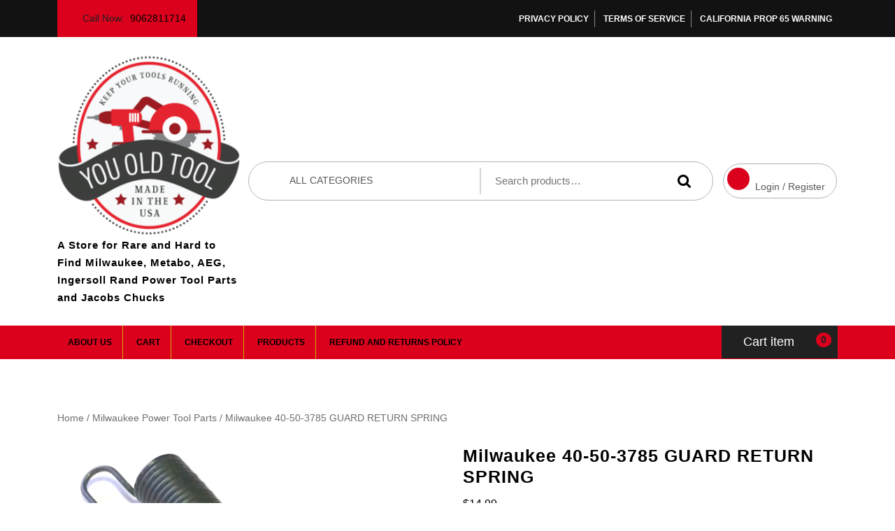

--- FILE ---
content_type: text/html; charset=UTF-8
request_url: https://youoldtool.com/product/milwaukee-40-50-3785-guard-return-spring/
body_size: 18709
content:
<!DOCTYPE html>
<html lang="en-US">
<head>
  <meta charset="UTF-8">
  <meta name="viewport" content="width=device-width">
  <meta name='robots' content='index, follow, max-image-preview:large, max-snippet:-1, max-video-preview:-1' />

	<!-- This site is optimized with the Yoast SEO plugin v26.8 - https://yoast.com/product/yoast-seo-wordpress/ -->
	<title>Milwaukee 40-50-3785 GUARD RETURN SPRING - A Store for Rare and Hard to Find Milwaukee, Metabo, AEG, Ingersoll Rand Power Tool Parts and Jacobs Chucks</title>
	<meta name="description" content="Milwaukee 40-50-3785 GUARD RETURN SPRING 6373 (SER 626-1001) 7-1/4&quot; Worm Drive Circular Saw 6373 (SER 626-12931) Worm Drive Circular Saw" />
	<link rel="canonical" href="https://youoldtool.com/product/milwaukee-40-50-3785-guard-return-spring/" />
	<meta property="og:locale" content="en_US" />
	<meta property="og:type" content="article" />
	<meta property="og:title" content="Milwaukee 40-50-3785 GUARD RETURN SPRING - A Store for Rare and Hard to Find Milwaukee, Metabo, AEG, Ingersoll Rand Power Tool Parts and Jacobs Chucks" />
	<meta property="og:description" content="Milwaukee 40-50-3785 GUARD RETURN SPRING 6373 (SER 626-1001) 7-1/4&quot; Worm Drive Circular Saw 6373 (SER 626-12931) Worm Drive Circular Saw" />
	<meta property="og:url" content="https://youoldtool.com/product/milwaukee-40-50-3785-guard-return-spring/" />
	<meta property="og:site_name" content="A Store for Rare and Hard to Find Milwaukee, Metabo, AEG, Ingersoll Rand Power Tool Parts and Jacobs Chucks" />
	<meta property="article:publisher" content="https://www.facebook.com/YouOldTool" />
	<meta property="article:modified_time" content="2025-06-08T19:43:49+00:00" />
	<meta property="og:image" content="https://youoldtool.com/wp-content/uploads/2025/03/40-50-3785.jpeg" />
	<meta property="og:image:width" content="600" />
	<meta property="og:image:height" content="600" />
	<meta property="og:image:type" content="image/jpeg" />
	<meta name="twitter:card" content="summary_large_image" />
	<meta name="twitter:site" content="@eLiquidAssets" />
	<!-- / Yoast SEO plugin. -->


<link rel='dns-prefetch' href='//www.googletagmanager.com' />
<link rel="alternate" type="application/rss+xml" title="A Store for Rare and Hard to Find Milwaukee, Metabo, AEG, Ingersoll Rand Power Tool Parts and Jacobs Chucks &raquo; Feed" href="https://youoldtool.com/feed/" />
<link rel="alternate" type="application/rss+xml" title="A Store for Rare and Hard to Find Milwaukee, Metabo, AEG, Ingersoll Rand Power Tool Parts and Jacobs Chucks &raquo; Comments Feed" href="https://youoldtool.com/comments/feed/" />
<link rel="alternate" type="application/rss+xml" title="A Store for Rare and Hard to Find Milwaukee, Metabo, AEG, Ingersoll Rand Power Tool Parts and Jacobs Chucks &raquo; Milwaukee 40-50-3785 GUARD RETURN SPRING Comments Feed" href="https://youoldtool.com/product/milwaukee-40-50-3785-guard-return-spring/feed/" />
<link rel="alternate" title="oEmbed (JSON)" type="application/json+oembed" href="https://youoldtool.com/wp-json/oembed/1.0/embed?url=https%3A%2F%2Fyouoldtool.com%2Fproduct%2Fmilwaukee-40-50-3785-guard-return-spring%2F" />
<link rel="alternate" title="oEmbed (XML)" type="text/xml+oembed" href="https://youoldtool.com/wp-json/oembed/1.0/embed?url=https%3A%2F%2Fyouoldtool.com%2Fproduct%2Fmilwaukee-40-50-3785-guard-return-spring%2F&#038;format=xml" />
<style id='wp-img-auto-sizes-contain-inline-css' type='text/css'>
img:is([sizes=auto i],[sizes^="auto," i]){contain-intrinsic-size:3000px 1500px}
/*# sourceURL=wp-img-auto-sizes-contain-inline-css */
</style>
<style id='wp-emoji-styles-inline-css' type='text/css'>

	img.wp-smiley, img.emoji {
		display: inline !important;
		border: none !important;
		box-shadow: none !important;
		height: 1em !important;
		width: 1em !important;
		margin: 0 0.07em !important;
		vertical-align: -0.1em !important;
		background: none !important;
		padding: 0 !important;
	}
/*# sourceURL=wp-emoji-styles-inline-css */
</style>
<style id='wp-block-library-inline-css' type='text/css'>
:root{--wp-block-synced-color:#7a00df;--wp-block-synced-color--rgb:122,0,223;--wp-bound-block-color:var(--wp-block-synced-color);--wp-editor-canvas-background:#ddd;--wp-admin-theme-color:#007cba;--wp-admin-theme-color--rgb:0,124,186;--wp-admin-theme-color-darker-10:#006ba1;--wp-admin-theme-color-darker-10--rgb:0,107,160.5;--wp-admin-theme-color-darker-20:#005a87;--wp-admin-theme-color-darker-20--rgb:0,90,135;--wp-admin-border-width-focus:2px}@media (min-resolution:192dpi){:root{--wp-admin-border-width-focus:1.5px}}.wp-element-button{cursor:pointer}:root .has-very-light-gray-background-color{background-color:#eee}:root .has-very-dark-gray-background-color{background-color:#313131}:root .has-very-light-gray-color{color:#eee}:root .has-very-dark-gray-color{color:#313131}:root .has-vivid-green-cyan-to-vivid-cyan-blue-gradient-background{background:linear-gradient(135deg,#00d084,#0693e3)}:root .has-purple-crush-gradient-background{background:linear-gradient(135deg,#34e2e4,#4721fb 50%,#ab1dfe)}:root .has-hazy-dawn-gradient-background{background:linear-gradient(135deg,#faaca8,#dad0ec)}:root .has-subdued-olive-gradient-background{background:linear-gradient(135deg,#fafae1,#67a671)}:root .has-atomic-cream-gradient-background{background:linear-gradient(135deg,#fdd79a,#004a59)}:root .has-nightshade-gradient-background{background:linear-gradient(135deg,#330968,#31cdcf)}:root .has-midnight-gradient-background{background:linear-gradient(135deg,#020381,#2874fc)}:root{--wp--preset--font-size--normal:16px;--wp--preset--font-size--huge:42px}.has-regular-font-size{font-size:1em}.has-larger-font-size{font-size:2.625em}.has-normal-font-size{font-size:var(--wp--preset--font-size--normal)}.has-huge-font-size{font-size:var(--wp--preset--font-size--huge)}.has-text-align-center{text-align:center}.has-text-align-left{text-align:left}.has-text-align-right{text-align:right}.has-fit-text{white-space:nowrap!important}#end-resizable-editor-section{display:none}.aligncenter{clear:both}.items-justified-left{justify-content:flex-start}.items-justified-center{justify-content:center}.items-justified-right{justify-content:flex-end}.items-justified-space-between{justify-content:space-between}.screen-reader-text{border:0;clip-path:inset(50%);height:1px;margin:-1px;overflow:hidden;padding:0;position:absolute;width:1px;word-wrap:normal!important}.screen-reader-text:focus{background-color:#ddd;clip-path:none;color:#444;display:block;font-size:1em;height:auto;left:5px;line-height:normal;padding:15px 23px 14px;text-decoration:none;top:5px;width:auto;z-index:100000}html :where(.has-border-color){border-style:solid}html :where([style*=border-top-color]){border-top-style:solid}html :where([style*=border-right-color]){border-right-style:solid}html :where([style*=border-bottom-color]){border-bottom-style:solid}html :where([style*=border-left-color]){border-left-style:solid}html :where([style*=border-width]){border-style:solid}html :where([style*=border-top-width]){border-top-style:solid}html :where([style*=border-right-width]){border-right-style:solid}html :where([style*=border-bottom-width]){border-bottom-style:solid}html :where([style*=border-left-width]){border-left-style:solid}html :where(img[class*=wp-image-]){height:auto;max-width:100%}:where(figure){margin:0 0 1em}html :where(.is-position-sticky){--wp-admin--admin-bar--position-offset:var(--wp-admin--admin-bar--height,0px)}@media screen and (max-width:600px){html :where(.is-position-sticky){--wp-admin--admin-bar--position-offset:0px}}

/*# sourceURL=wp-block-library-inline-css */
</style><style id='wp-block-paragraph-inline-css' type='text/css'>
.is-small-text{font-size:.875em}.is-regular-text{font-size:1em}.is-large-text{font-size:2.25em}.is-larger-text{font-size:3em}.has-drop-cap:not(:focus):first-letter{float:left;font-size:8.4em;font-style:normal;font-weight:100;line-height:.68;margin:.05em .1em 0 0;text-transform:uppercase}body.rtl .has-drop-cap:not(:focus):first-letter{float:none;margin-left:.1em}p.has-drop-cap.has-background{overflow:hidden}:root :where(p.has-background){padding:1.25em 2.375em}:where(p.has-text-color:not(.has-link-color)) a{color:inherit}p.has-text-align-left[style*="writing-mode:vertical-lr"],p.has-text-align-right[style*="writing-mode:vertical-rl"]{rotate:180deg}
/*# sourceURL=https://youoldtool.com/wp-includes/blocks/paragraph/style.min.css */
</style>
<link rel='stylesheet' id='wc-blocks-style-css' href='https://youoldtool.com/wp-content/plugins/woocommerce/assets/client/blocks/wc-blocks.css?ver=wc-10.4.3' type='text/css' media='all' />
<link rel='stylesheet' id='wc-blocks-style-cart-link-css' href='https://youoldtool.com/wp-content/plugins/woocommerce/assets/client/blocks/cart-link.css?ver=wc-10.4.3' type='text/css' media='all' />
<link rel='stylesheet' id='wc-blocks-style-customer-account-css' href='https://youoldtool.com/wp-content/plugins/woocommerce/assets/client/blocks/customer-account.css?ver=wc-10.4.3' type='text/css' media='all' />
<style id='global-styles-inline-css' type='text/css'>
:root{--wp--preset--aspect-ratio--square: 1;--wp--preset--aspect-ratio--4-3: 4/3;--wp--preset--aspect-ratio--3-4: 3/4;--wp--preset--aspect-ratio--3-2: 3/2;--wp--preset--aspect-ratio--2-3: 2/3;--wp--preset--aspect-ratio--16-9: 16/9;--wp--preset--aspect-ratio--9-16: 9/16;--wp--preset--color--black: #000000;--wp--preset--color--cyan-bluish-gray: #abb8c3;--wp--preset--color--white: #ffffff;--wp--preset--color--pale-pink: #f78da7;--wp--preset--color--vivid-red: #cf2e2e;--wp--preset--color--luminous-vivid-orange: #ff6900;--wp--preset--color--luminous-vivid-amber: #fcb900;--wp--preset--color--light-green-cyan: #7bdcb5;--wp--preset--color--vivid-green-cyan: #00d084;--wp--preset--color--pale-cyan-blue: #8ed1fc;--wp--preset--color--vivid-cyan-blue: #0693e3;--wp--preset--color--vivid-purple: #9b51e0;--wp--preset--gradient--vivid-cyan-blue-to-vivid-purple: linear-gradient(135deg,rgb(6,147,227) 0%,rgb(155,81,224) 100%);--wp--preset--gradient--light-green-cyan-to-vivid-green-cyan: linear-gradient(135deg,rgb(122,220,180) 0%,rgb(0,208,130) 100%);--wp--preset--gradient--luminous-vivid-amber-to-luminous-vivid-orange: linear-gradient(135deg,rgb(252,185,0) 0%,rgb(255,105,0) 100%);--wp--preset--gradient--luminous-vivid-orange-to-vivid-red: linear-gradient(135deg,rgb(255,105,0) 0%,rgb(207,46,46) 100%);--wp--preset--gradient--very-light-gray-to-cyan-bluish-gray: linear-gradient(135deg,rgb(238,238,238) 0%,rgb(169,184,195) 100%);--wp--preset--gradient--cool-to-warm-spectrum: linear-gradient(135deg,rgb(74,234,220) 0%,rgb(151,120,209) 20%,rgb(207,42,186) 40%,rgb(238,44,130) 60%,rgb(251,105,98) 80%,rgb(254,248,76) 100%);--wp--preset--gradient--blush-light-purple: linear-gradient(135deg,rgb(255,206,236) 0%,rgb(152,150,240) 100%);--wp--preset--gradient--blush-bordeaux: linear-gradient(135deg,rgb(254,205,165) 0%,rgb(254,45,45) 50%,rgb(107,0,62) 100%);--wp--preset--gradient--luminous-dusk: linear-gradient(135deg,rgb(255,203,112) 0%,rgb(199,81,192) 50%,rgb(65,88,208) 100%);--wp--preset--gradient--pale-ocean: linear-gradient(135deg,rgb(255,245,203) 0%,rgb(182,227,212) 50%,rgb(51,167,181) 100%);--wp--preset--gradient--electric-grass: linear-gradient(135deg,rgb(202,248,128) 0%,rgb(113,206,126) 100%);--wp--preset--gradient--midnight: linear-gradient(135deg,rgb(2,3,129) 0%,rgb(40,116,252) 100%);--wp--preset--font-size--small: 13px;--wp--preset--font-size--medium: 20px;--wp--preset--font-size--large: 36px;--wp--preset--font-size--x-large: 42px;--wp--preset--spacing--20: 0.44rem;--wp--preset--spacing--30: 0.67rem;--wp--preset--spacing--40: 1rem;--wp--preset--spacing--50: 1.5rem;--wp--preset--spacing--60: 2.25rem;--wp--preset--spacing--70: 3.38rem;--wp--preset--spacing--80: 5.06rem;--wp--preset--shadow--natural: 6px 6px 9px rgba(0, 0, 0, 0.2);--wp--preset--shadow--deep: 12px 12px 50px rgba(0, 0, 0, 0.4);--wp--preset--shadow--sharp: 6px 6px 0px rgba(0, 0, 0, 0.2);--wp--preset--shadow--outlined: 6px 6px 0px -3px rgb(255, 255, 255), 6px 6px rgb(0, 0, 0);--wp--preset--shadow--crisp: 6px 6px 0px rgb(0, 0, 0);}:where(.is-layout-flex){gap: 0.5em;}:where(.is-layout-grid){gap: 0.5em;}body .is-layout-flex{display: flex;}.is-layout-flex{flex-wrap: wrap;align-items: center;}.is-layout-flex > :is(*, div){margin: 0;}body .is-layout-grid{display: grid;}.is-layout-grid > :is(*, div){margin: 0;}:where(.wp-block-columns.is-layout-flex){gap: 2em;}:where(.wp-block-columns.is-layout-grid){gap: 2em;}:where(.wp-block-post-template.is-layout-flex){gap: 1.25em;}:where(.wp-block-post-template.is-layout-grid){gap: 1.25em;}.has-black-color{color: var(--wp--preset--color--black) !important;}.has-cyan-bluish-gray-color{color: var(--wp--preset--color--cyan-bluish-gray) !important;}.has-white-color{color: var(--wp--preset--color--white) !important;}.has-pale-pink-color{color: var(--wp--preset--color--pale-pink) !important;}.has-vivid-red-color{color: var(--wp--preset--color--vivid-red) !important;}.has-luminous-vivid-orange-color{color: var(--wp--preset--color--luminous-vivid-orange) !important;}.has-luminous-vivid-amber-color{color: var(--wp--preset--color--luminous-vivid-amber) !important;}.has-light-green-cyan-color{color: var(--wp--preset--color--light-green-cyan) !important;}.has-vivid-green-cyan-color{color: var(--wp--preset--color--vivid-green-cyan) !important;}.has-pale-cyan-blue-color{color: var(--wp--preset--color--pale-cyan-blue) !important;}.has-vivid-cyan-blue-color{color: var(--wp--preset--color--vivid-cyan-blue) !important;}.has-vivid-purple-color{color: var(--wp--preset--color--vivid-purple) !important;}.has-black-background-color{background-color: var(--wp--preset--color--black) !important;}.has-cyan-bluish-gray-background-color{background-color: var(--wp--preset--color--cyan-bluish-gray) !important;}.has-white-background-color{background-color: var(--wp--preset--color--white) !important;}.has-pale-pink-background-color{background-color: var(--wp--preset--color--pale-pink) !important;}.has-vivid-red-background-color{background-color: var(--wp--preset--color--vivid-red) !important;}.has-luminous-vivid-orange-background-color{background-color: var(--wp--preset--color--luminous-vivid-orange) !important;}.has-luminous-vivid-amber-background-color{background-color: var(--wp--preset--color--luminous-vivid-amber) !important;}.has-light-green-cyan-background-color{background-color: var(--wp--preset--color--light-green-cyan) !important;}.has-vivid-green-cyan-background-color{background-color: var(--wp--preset--color--vivid-green-cyan) !important;}.has-pale-cyan-blue-background-color{background-color: var(--wp--preset--color--pale-cyan-blue) !important;}.has-vivid-cyan-blue-background-color{background-color: var(--wp--preset--color--vivid-cyan-blue) !important;}.has-vivid-purple-background-color{background-color: var(--wp--preset--color--vivid-purple) !important;}.has-black-border-color{border-color: var(--wp--preset--color--black) !important;}.has-cyan-bluish-gray-border-color{border-color: var(--wp--preset--color--cyan-bluish-gray) !important;}.has-white-border-color{border-color: var(--wp--preset--color--white) !important;}.has-pale-pink-border-color{border-color: var(--wp--preset--color--pale-pink) !important;}.has-vivid-red-border-color{border-color: var(--wp--preset--color--vivid-red) !important;}.has-luminous-vivid-orange-border-color{border-color: var(--wp--preset--color--luminous-vivid-orange) !important;}.has-luminous-vivid-amber-border-color{border-color: var(--wp--preset--color--luminous-vivid-amber) !important;}.has-light-green-cyan-border-color{border-color: var(--wp--preset--color--light-green-cyan) !important;}.has-vivid-green-cyan-border-color{border-color: var(--wp--preset--color--vivid-green-cyan) !important;}.has-pale-cyan-blue-border-color{border-color: var(--wp--preset--color--pale-cyan-blue) !important;}.has-vivid-cyan-blue-border-color{border-color: var(--wp--preset--color--vivid-cyan-blue) !important;}.has-vivid-purple-border-color{border-color: var(--wp--preset--color--vivid-purple) !important;}.has-vivid-cyan-blue-to-vivid-purple-gradient-background{background: var(--wp--preset--gradient--vivid-cyan-blue-to-vivid-purple) !important;}.has-light-green-cyan-to-vivid-green-cyan-gradient-background{background: var(--wp--preset--gradient--light-green-cyan-to-vivid-green-cyan) !important;}.has-luminous-vivid-amber-to-luminous-vivid-orange-gradient-background{background: var(--wp--preset--gradient--luminous-vivid-amber-to-luminous-vivid-orange) !important;}.has-luminous-vivid-orange-to-vivid-red-gradient-background{background: var(--wp--preset--gradient--luminous-vivid-orange-to-vivid-red) !important;}.has-very-light-gray-to-cyan-bluish-gray-gradient-background{background: var(--wp--preset--gradient--very-light-gray-to-cyan-bluish-gray) !important;}.has-cool-to-warm-spectrum-gradient-background{background: var(--wp--preset--gradient--cool-to-warm-spectrum) !important;}.has-blush-light-purple-gradient-background{background: var(--wp--preset--gradient--blush-light-purple) !important;}.has-blush-bordeaux-gradient-background{background: var(--wp--preset--gradient--blush-bordeaux) !important;}.has-luminous-dusk-gradient-background{background: var(--wp--preset--gradient--luminous-dusk) !important;}.has-pale-ocean-gradient-background{background: var(--wp--preset--gradient--pale-ocean) !important;}.has-electric-grass-gradient-background{background: var(--wp--preset--gradient--electric-grass) !important;}.has-midnight-gradient-background{background: var(--wp--preset--gradient--midnight) !important;}.has-small-font-size{font-size: var(--wp--preset--font-size--small) !important;}.has-medium-font-size{font-size: var(--wp--preset--font-size--medium) !important;}.has-large-font-size{font-size: var(--wp--preset--font-size--large) !important;}.has-x-large-font-size{font-size: var(--wp--preset--font-size--x-large) !important;}
/*# sourceURL=global-styles-inline-css */
</style>

<style id='classic-theme-styles-inline-css' type='text/css'>
/*! This file is auto-generated */
.wp-block-button__link{color:#fff;background-color:#32373c;border-radius:9999px;box-shadow:none;text-decoration:none;padding:calc(.667em + 2px) calc(1.333em + 2px);font-size:1.125em}.wp-block-file__button{background:#32373c;color:#fff;text-decoration:none}
/*# sourceURL=/wp-includes/css/classic-themes.min.css */
</style>
<link rel='stylesheet' id='wpa-css-css' href='https://youoldtool.com/wp-content/plugins/honeypot/includes/css/wpa.css?ver=2.3.04' type='text/css' media='all' />
<link rel='stylesheet' id='woocommerce-layout-css' href='https://youoldtool.com/wp-content/plugins/woocommerce/assets/css/woocommerce-layout.css?ver=10.4.3' type='text/css' media='all' />
<link rel='stylesheet' id='woocommerce-smallscreen-css' href='https://youoldtool.com/wp-content/plugins/woocommerce/assets/css/woocommerce-smallscreen.css?ver=10.4.3' type='text/css' media='only screen and (max-width: 768px)' />
<link rel='stylesheet' id='woocommerce-general-css' href='https://youoldtool.com/wp-content/plugins/woocommerce/assets/css/woocommerce.css?ver=10.4.3' type='text/css' media='all' />
<style id='woocommerce-inline-inline-css' type='text/css'>
.woocommerce form .form-row .required { visibility: visible; }
/*# sourceURL=woocommerce-inline-inline-css */
</style>
<link rel='stylesheet' id='ecommerce-solution-block-style-css' href='https://youoldtool.com/wp-content/themes/ecommerce-solution/css/blocks.css?ver=c0bf9a1af1e4b4bf52b0f53147218a42' type='text/css' media='all' />
<link rel='stylesheet' id='bootstrap-css-css' href='https://youoldtool.com/wp-content/themes/ecommerce-solution/css/bootstrap.css?ver=c0bf9a1af1e4b4bf52b0f53147218a42' type='text/css' media='all' />
<link rel='stylesheet' id='ecommerce-solution-basic-style-css' href='https://youoldtool.com/wp-content/themes/ecommerce-solution/style.css?ver=c0bf9a1af1e4b4bf52b0f53147218a42' type='text/css' media='all' />
<style id='ecommerce-solution-basic-style-inline-css' type='text/css'>

		body{
		    color:!important;
		    font-family: ;
		    font-size: px;
			font-weight: !important;
		}
		p,span{
		    color:!important;
		    font-family: ;
		    font-size: px !important;
			font-weight: !important;
		}
		a{
		    color:!important;
		    font-family: ;
		}
		li{
		    color:!important;
		    font-family: ;
		}
		h1{
		    color:!important;
		    font-family: !important;
		    font-size: !important;
			font-weight: !important;
		}
		h2{
		    color:!important;
		    font-family: !important;
		    font-size: !important;
			font-weight: !important;
		}
		h3{
		    color:!important;
		    font-family: !important;
		    font-size: !important;
			font-weight: !important;
		}
		h4{
		    color:!important;
		    font-family: !important;
		    font-size: !important;
			font-weight: !important;
		}
		h5{
		    color:!important;
		    font-family: !important;
		    font-size: !important;
			font-weight: !important;
		}
		h6{
		    color:!important;
		    font-family: !important;
		    font-size: !important;
			font-weight: !important;
		}
	
:root {--first-theme-color: #db011c !important;} body{max-width: 100%;}#slider .carousel-caption, #slider .inner_carousel, #slider .inner_carousel h1, #slider .inner_carousel p, #slider .more-btn {text-align:left; left:15%; right:40%;}#slider img{opacity:0.9}.copyright-wrapper{text-align: ;}
	@media screen and (max-width:575px) {
		.copyright-wrapper{text-align: center;} }.copyright-wrapper{padding-top: px !important; padding-bottom: px !important;}.footer-wp{background-color: #db011c;}.footer-wp{background-attachment: scroll;}.footer-wp{background-position: center center!important;}.footer-wp{}.footer-wp h3{font-size: px;}.footer-wp h3{letter-spacing: 2px;}.footer-wp h3{text-transform: Capitalize;}.footer-wp h3, .footer-wp .wp-block-heading{font-weight: 500;}.footer-wp{padding: px !important;}.copyright-wrapper p, .copyright-wrapper a{font-size: 15px;}.footer-wp h3, .footer-wp .wp-block-search .wp-block-search__label{text-align: left;}.footer-wp .widget,.footer-wp caption{text-align: left;}.copyright-wrapper a{font-size: 15px;}footer .socialicons{text-align:center !important;}footer .socialicons i{color: #ffffff !important;}#scrollbutton i{border-radius: px;}#scrollbutton i{font-size: 22px;}#scrollbutton i{color: ;}#scrollbutton i:hover{color: ;}#scrollbutton i{background-color: ;border-color: ;}#scrollbutton i:hover{background-color: ;border-color: ;}#scrollbutton i{padding-top: 12px; padding-bottom: 12px;}#scrollbutton i{padding-left: 17px; padding-right: 17px;}.blog-section .new-text p:nth-of-type(1)::first-letter {display: none;}.postbtn a{font-size: px !important;}.postbtn a{text-transform: capitalize;}
	@keyframes pulse {
		0% { transform: scale(1); }
		50% { transform: scale(1.1); }
		100% { transform: scale(1); }
	}

	@keyframes rubberBand {
		0% { transform: scale(1); }
		30% { transform: scaleX(1.25) scaleY(0.75); }
		40% { transform: scaleX(0.75) scaleY(1.25); }
		50% { transform: scale(1); }
	}.more-btn a, .postbtn a, #comments input[type="submit"].submit{padding-top: px !important; padding-bottom: px !important;}.postbtn a, #comments input[type="submit"].submit{padding-left: px !important; padding-right: px !important;}.more-btn a, .postbtn a, #comments input[type="submit"].submit{border-radius: px;}.postbtn a {letter-spacing: 0px !important;}.inner-service .mainbox .postbtn a{ border-radius: 2em;}.frame{background-color: #000000;}.dot-1,.dot-2,.dot-3{background-color: #ffffff;}.dot-1, .dot-2, .dot-3{}{background-color: transparent;}.woocommerce #respond input#submit, .woocommerce a.button, .woocommerce button.button, .woocommerce input.button, .woocommerce #respond input#submit.alt, .woocommerce a.button.alt, .woocommerce button.button.alt, .woocommerce input.button.alt{padding-top: 15px; padding-bottom: 15px;}.woocommerce #respond input#submit, .woocommerce a.button, .woocommerce button.button, .woocommerce input.button, .woocommerce #respond input#submit.alt, .woocommerce a.button.alt, .woocommerce button.button.alt, .woocommerce input.button.alt{padding-left: 15px; padding-right: 15px;}.woocommerce ul.products li.product .button, a.checkout-button.button.alt.wc-forward,.woocommerce #respond input#submit, .woocommerce a.button, .woocommerce button.button, .woocommerce input.button, .woocommerce #respond input#submit.alt, .woocommerce a.button.alt, .woocommerce button.button.alt, .woocommerce input.button.alt{border-radius: 30px;}.woocommerce ul.products li.product, .woocommerce-page ul.products li.product{padding-top: 10px !important; padding-bottom: 10px !important;}.woocommerce ul.products li.product, .woocommerce-page ul.products li.product{padding-left: 10px !important; padding-right: 10px !important;}.woocommerce ul.products li.product, .woocommerce-page ul.products li.product{border-radius: 3px;}.woocommerce ul.products li.product, .woocommerce-page ul.products li.product{box-shadow: 5px 5px 5px #eee;}.woocommerce span.onsale{padding-top: 0px; padding-bottom: 0px; padding-left: 0px; padding-right: 0px; display:inline-block;}.woocommerce span.onsale {border-radius: 0px;}.woocommerce ul.products li.product .onsale{ left:auto; right:0;}.woocommerce span.onsale{font-size: 14px;}@media screen and (max-width:575px) {.metabox .entry-date{display:inline-block;} }@media screen and (max-width:575px) {.metabox .entry-author{display:inline-block;} }@media screen and (max-width:575px) {.metabox .entry-comments{display:inline-block;} }@media screen and (max-width:575px) {.metabox .entry-time{display:inline-block;} }#slider{display:none;} @media screen and (max-width:575px) {#slider{display:block;} }@media screen and (max-width:575px) {.more-btn{display:block;} }@media screen and (max-width:575px) {#sidebar{display:block;} }@media screen and (max-width:575px) {#scrollbutton i{display:block;} }@media screen and (max-width:575px){.frame{display:none;} }@media screen and (max-width:575px){.fixed-header{position:static;} }@media screen and (max-width:575px) {.search-cat-box{display:block;} }@media screen and (max-width:575px) {.login-box{display:block;} }@media screen and (max-width:575px) {#navbar-header .cart_no{display:block;} }i.fas.fa-phone{font-size: 16px;}.primary-navigation a{font-size: px;}.primary-navigation a, .topbar .primary-navigation a{padding-top: px;padding-bottom: px;}.primary-navigation a, .topbar .primary-navigation a{padding-left: px;padding-right: px;}.primary-navigation a{}.primary-navigation a, .primary-navigation ul li a{font-weight: 600;}.primary-navigation ul li a{}#slider img{height: px;}#slider .carousel-caption, #slider .inner_carousel, #slider .inner_carousel h1, #slider .inner_carousel p, #slider .readbutton{top: %; bottom: %;left: %;right: %;}#slider{background-color: 1;}#slider .inner_carousel h1{color: #000000!important;}#slider .inner_carousel p{color: !important;}#slider .more-btn a{color: ;}#slider .more-btn a{background-color: ;}#comments textarea{width: %;}.layout2 .box-image img,.layout1 .box-image img,.layout3 .box-image img{border-radius: 0%;}.layout2 .box-image img,.layout1 .box-image img,.layout3 .box-image img{box-shadow: 0px 0px 0px #ddd;}.navigation nav.pagination{justify-content: left;}.inner-service .gridbox .box-image img{border-radius: 0%;}.inner-service .gridbox .box-image img{box-shadow: 0px 0px 0px #b5b5b5;}.feature-box img{border-radius: 0%;}.feature-box img{box-shadow: 0px 0px 0px #ddd;}.type-post .category ul li a{color: ;}.type-post .category ul li a:hover{color: ;}.fixed-header{padding: 0px !important;}.logo h1, .site-title a, .logo .site-title a{font-size: 15px;}p.site-description{font-size: 12px;}.logo{padding: px !important;}.logo a, .logo p a{color: #000000!important;}.site-description{color: #000000 !important;}.toggle-menu i{color: #ffffff !important;}.copyright-wrapper p, .copyright-wrapper p a{color: ;}.copyright-wrapper{background-color: ;}.primary-navigation a, .primary-navigation ul li a{color:  !important;}.primary-navigation ul.children a, .primary-navigation ul.children li a, .primary-navigation ul.sub-menu a, .primary-navigation ul.sub-menu li a{color:  !important;}.primary-navigation a:hover, .primary-navigation ul li a:hover{color:  !important;}.primary-navigation a:hover, .primary-navigation ul.children li a:hover, .primary-navigation ul.sub-menu li a:hover{color:  !important;}.primary-navigation ul.children li a, .primary-navigation ul.sub-menu li a{background-color: ;}.primary-navigation ul.children li a:hover, .primary-navigation ul.sub-menu li a:hover{background-color: ;}.logo{margin: px ;}@media screen and (max-width:575px){.fixed-copyright{position:static;} }
/*# sourceURL=ecommerce-solution-basic-style-inline-css */
</style>
<link rel='stylesheet' id='font-awesome-css-css' href='https://youoldtool.com/wp-content/themes/ecommerce-solution/css/fontawesome-all.css?ver=c0bf9a1af1e4b4bf52b0f53147218a42' type='text/css' media='all' />
<link rel='stylesheet' id='animate-css-css' href='https://youoldtool.com/wp-content/themes/ecommerce-solution/css/animate.css?ver=c0bf9a1af1e4b4bf52b0f53147218a42' type='text/css' media='all' />
<script type="text/javascript" src="https://youoldtool.com/wp-includes/js/jquery/jquery.min.js?ver=3.7.1" id="jquery-core-js"></script>
<script type="text/javascript" src="https://youoldtool.com/wp-includes/js/jquery/jquery-migrate.min.js?ver=3.4.1" id="jquery-migrate-js"></script>
<script type="text/javascript" src="https://youoldtool.com/wp-content/plugins/woocommerce/assets/js/jquery-blockui/jquery.blockUI.min.js?ver=2.7.0-wc.10.4.3" id="wc-jquery-blockui-js" data-wp-strategy="defer"></script>
<script type="text/javascript" id="wc-add-to-cart-js-extra">
/* <![CDATA[ */
var wc_add_to_cart_params = {"ajax_url":"/wp-admin/admin-ajax.php","wc_ajax_url":"/?wc-ajax=%%endpoint%%","i18n_view_cart":"View cart","cart_url":"https://youoldtool.com/cart/","is_cart":"","cart_redirect_after_add":"no"};
//# sourceURL=wc-add-to-cart-js-extra
/* ]]> */
</script>
<script type="text/javascript" src="https://youoldtool.com/wp-content/plugins/woocommerce/assets/js/frontend/add-to-cart.min.js?ver=10.4.3" id="wc-add-to-cart-js" defer="defer" data-wp-strategy="defer"></script>
<script type="text/javascript" src="https://youoldtool.com/wp-content/plugins/woocommerce/assets/js/zoom/jquery.zoom.min.js?ver=1.7.21-wc.10.4.3" id="wc-zoom-js" defer="defer" data-wp-strategy="defer"></script>
<script type="text/javascript" src="https://youoldtool.com/wp-content/plugins/woocommerce/assets/js/flexslider/jquery.flexslider.min.js?ver=2.7.2-wc.10.4.3" id="wc-flexslider-js" defer="defer" data-wp-strategy="defer"></script>
<script type="text/javascript" id="wc-single-product-js-extra">
/* <![CDATA[ */
var wc_single_product_params = {"i18n_required_rating_text":"Please select a rating","i18n_rating_options":["1 of 5 stars","2 of 5 stars","3 of 5 stars","4 of 5 stars","5 of 5 stars"],"i18n_product_gallery_trigger_text":"View full-screen image gallery","review_rating_required":"yes","flexslider":{"rtl":false,"animation":"slide","smoothHeight":true,"directionNav":false,"controlNav":"thumbnails","slideshow":false,"animationSpeed":500,"animationLoop":false,"allowOneSlide":false},"zoom_enabled":"1","zoom_options":[],"photoswipe_enabled":"","photoswipe_options":{"shareEl":false,"closeOnScroll":false,"history":false,"hideAnimationDuration":0,"showAnimationDuration":0},"flexslider_enabled":"1"};
//# sourceURL=wc-single-product-js-extra
/* ]]> */
</script>
<script type="text/javascript" src="https://youoldtool.com/wp-content/plugins/woocommerce/assets/js/frontend/single-product.min.js?ver=10.4.3" id="wc-single-product-js" defer="defer" data-wp-strategy="defer"></script>
<script type="text/javascript" src="https://youoldtool.com/wp-content/plugins/woocommerce/assets/js/js-cookie/js.cookie.min.js?ver=2.1.4-wc.10.4.3" id="wc-js-cookie-js" data-wp-strategy="defer"></script>
<script type="text/javascript" id="WCPAY_ASSETS-js-extra">
/* <![CDATA[ */
var wcpayAssets = {"url":"https://youoldtool.com/wp-content/plugins/woocommerce-payments/dist/"};
//# sourceURL=WCPAY_ASSETS-js-extra
/* ]]> */
</script>
<script type="text/javascript" src="https://youoldtool.com/wp-content/themes/ecommerce-solution/js/wow.js?ver=c0bf9a1af1e4b4bf52b0f53147218a42" id="jquery-wow-js"></script>
<script type="text/javascript" src="https://youoldtool.com/wp-content/themes/ecommerce-solution/js/custom.js?ver=c0bf9a1af1e4b4bf52b0f53147218a42" id="ecommerce-solution-custom-scripts-jquery-js"></script>

<!-- Google tag (gtag.js) snippet added by Site Kit -->
<!-- Google Analytics snippet added by Site Kit -->
<script type="text/javascript" src="https://www.googletagmanager.com/gtag/js?id=GT-K8MZSSC" id="google_gtagjs-js" async></script>
<script type="text/javascript" id="google_gtagjs-js-after">
/* <![CDATA[ */
window.dataLayer = window.dataLayer || [];function gtag(){dataLayer.push(arguments);}
gtag("set","linker",{"domains":["youoldtool.com"]});
gtag("js", new Date());
gtag("set", "developer_id.dZTNiMT", true);
gtag("config", "GT-K8MZSSC");
 window._googlesitekit = window._googlesitekit || {}; window._googlesitekit.throttledEvents = []; window._googlesitekit.gtagEvent = (name, data) => { var key = JSON.stringify( { name, data } ); if ( !! window._googlesitekit.throttledEvents[ key ] ) { return; } window._googlesitekit.throttledEvents[ key ] = true; setTimeout( () => { delete window._googlesitekit.throttledEvents[ key ]; }, 5 ); gtag( "event", name, { ...data, event_source: "site-kit" } ); }; 
//# sourceURL=google_gtagjs-js-after
/* ]]> */
</script>
<link rel="https://api.w.org/" href="https://youoldtool.com/wp-json/" /><link rel="alternate" title="JSON" type="application/json" href="https://youoldtool.com/wp-json/wp/v2/product/4305" /><link rel="EditURI" type="application/rsd+xml" title="RSD" href="https://youoldtool.com/xmlrpc.php?rsd" />
<meta name="generator" content="Site Kit by Google 1.170.0" /><meta name="google-site-verification" content="sV9xZw3AXp2FxPb8XoX0fZta6PwLdERLH44rBo3BBhE" />
<meta name="p:domain_verify" content="18170bc10edbaecd287a8ae38378213b"/><!-- Google site verification - Google for WooCommerce -->
<meta name="google-site-verification" content="1fXUJqs2FFt4E_5obHAQTXWvUFKWFl_HjNMZl32_UzM" />
	<noscript><style>.woocommerce-product-gallery{ opacity: 1 !important; }</style></noscript>
	<style type="text/css" id="custom-background-css">
body.custom-background { background-color: #ffffff; }
</style>
	<link rel="icon" href="https://youoldtool.com/wp-content/uploads/2025/03/cropped-YouOldTool-Logo-32x32.png" sizes="32x32" />
<link rel="icon" href="https://youoldtool.com/wp-content/uploads/2025/03/cropped-YouOldTool-Logo-192x192.png" sizes="192x192" />
<link rel="apple-touch-icon" href="https://youoldtool.com/wp-content/uploads/2025/03/cropped-YouOldTool-Logo-180x180.png" />
<meta name="msapplication-TileImage" content="https://youoldtool.com/wp-content/uploads/2025/03/cropped-YouOldTool-Logo-270x270.png" />

		<!-- Global site tag (gtag.js) - Google Ads: AW-16927879241 - Google for WooCommerce -->
		<script async src="https://www.googletagmanager.com/gtag/js?id=AW-16927879241"></script>
		<script>
			window.dataLayer = window.dataLayer || [];
			function gtag() { dataLayer.push(arguments); }
			gtag( 'consent', 'default', {
				analytics_storage: 'denied',
				ad_storage: 'denied',
				ad_user_data: 'denied',
				ad_personalization: 'denied',
				region: ['AT', 'BE', 'BG', 'HR', 'CY', 'CZ', 'DK', 'EE', 'FI', 'FR', 'DE', 'GR', 'HU', 'IS', 'IE', 'IT', 'LV', 'LI', 'LT', 'LU', 'MT', 'NL', 'NO', 'PL', 'PT', 'RO', 'SK', 'SI', 'ES', 'SE', 'GB', 'CH'],
				wait_for_update: 500,
			} );
			gtag('js', new Date());
			gtag('set', 'developer_id.dOGY3NW', true);
			gtag("config", "AW-16927879241", { "groups": "GLA", "send_page_view": false });		</script>

		<link rel='stylesheet' id='wc-blocks-checkout-style-css' href='https://youoldtool.com/wp-content/plugins/woocommerce-payments/dist/blocks-checkout.css?ver=10.4.0' type='text/css' media='all' />
</head>
<body data-rsssl=1 class="wp-singular product-template-default single single-product postid-4305 custom-background wp-custom-logo wp-embed-responsive wp-theme-ecommerce-solution theme-ecommerce-solution woocommerce woocommerce-page woocommerce-no-js">
  <script type="text/javascript">
/* <![CDATA[ */
gtag("event", "page_view", {send_to: "GLA"});
/* ]]> */
</script>
    <header role="banner">
    <a class="screen-reader-text skip-link" href="#skip_content">Skip to content</a>
    <div id="header">
      <div class="topbar">
        <div  class="container">
          <div class="row">
            <div class="col-lg-3 col-md-4 col-9 align-self-center">
                              <span class="p-2"><i class="fas fa-phone me-2"></i>Call Now:<a class="call1 p-2" href="tel:9062811714">9062811714<span class="screen-reader-text">9062811714</span></a></span>
                          </div>
            <div class="col-lg-9 col-md-8 col-3 align-self-center">
                              <div class="toggle-menu responsive-menu text-end">
                  <button role="tab" class="mobile-toggle" onclick="ecommerce_solution_responsive_menu_open()"><i class="fas fa-bars p-2"></i><span class="screen-reader-text">Open Menu</span>
                  </button>
                </div>
                            <div id="woonavbar-header text-center" class="menu-brand resp-menu">
                <div id="search">
                  
<form method="get" class="search-form" action="https://youoldtool.com/">
	<label>
		<span class="screen-reader-text">Search for:</span>
		<input type="search" class="search-field" placeholder="Search" value="" name="s">
	</label>
	<input type="submit" class="search-submit" value="Search">
</form>                </div>
                <nav id="site-navigation" class="primary-navigation" role="navigation" aria-label="Top Menu">
                  <div class="main-menu-navigation clearfix"><ul id="menu-top-menu" class="main-menu-navigation clearfix mobile_nav text-lg-end"><li id="menu-item-5585" class="menu-item menu-item-type-post_type menu-item-object-page menu-item-privacy-policy menu-item-5585"><a rel="privacy-policy" href="https://youoldtool.com/privacy-policy/">Privacy Policy</a></li>
<li id="menu-item-5586" class="menu-item menu-item-type-post_type menu-item-object-page menu-item-5586"><a href="https://youoldtool.com/terms-of-service/">Terms of Service</a></li>
<li id="menu-item-5584" class="menu-item menu-item-type-post_type menu-item-object-page menu-item-5584"><a href="https://youoldtool.com/california-prop-65-warning/">California Prop 65 Warning</a></li>
</ul></div>                                      <span class="p-2"><i class="fas fa-phone me-2"></i>Call Now:<a class="call1" href="tel:http://9062811714">9062811714<span class="screen-reader-text">9062811714</span></a></span>
                                    <a href="javascript:void(0)" class="closebtn responsive-menu" onclick="ecommerce_solution_responsive_menu_close()"><i class="fas fa-times me-2"></i><span class="screen-reader-text">Close Menu</span></a>
                </nav>
              </div>
            </div>
          </div>
        </div>
      </div>
      <div class="mid-header py-4">
        <div class="container">
          <div class="row">
            <div class="col-lg-3 col-md-12 align-self-center">
              <div class="logo pb-1 align-self-center">
                <div class="row">
                  <div class="col-lg-12 col-md-12  ">
                                          <div class="site-logo"><a href="https://youoldtool.com/" class="custom-logo-link" rel="home"><img width="1134" height="1133" src="https://youoldtool.com/wp-content/uploads/2025/03/cropped-YouOldTool-Logo-1.png" class="custom-logo" alt="A Store for Rare and Hard to Find Milwaukee, Metabo, AEG, Ingersoll Rand Power Tool Parts and Jacobs Chucks" decoding="async" fetchpriority="high" srcset="https://youoldtool.com/wp-content/uploads/2025/03/cropped-YouOldTool-Logo-1.png 1134w, https://youoldtool.com/wp-content/uploads/2025/03/cropped-YouOldTool-Logo-1-300x300.png 300w, https://youoldtool.com/wp-content/uploads/2025/03/cropped-YouOldTool-Logo-1-100x100.png 100w, https://youoldtool.com/wp-content/uploads/2025/03/cropped-YouOldTool-Logo-1-600x599.png 600w, https://youoldtool.com/wp-content/uploads/2025/03/cropped-YouOldTool-Logo-1-1024x1024.png 1024w, https://youoldtool.com/wp-content/uploads/2025/03/cropped-YouOldTool-Logo-1-150x150.png 150w, https://youoldtool.com/wp-content/uploads/2025/03/cropped-YouOldTool-Logo-1-768x767.png 768w" sizes="(max-width: 1134px) 100vw, 1134px" /></a></div>
                                      </div>
                  <div class="col-lg-12 col-md-12 ">
                                                                                                                <p class="site-title"><a href="https://youoldtool.com/" rel="home" class="pt-2 px-0 pb-0">A Store for Rare and Hard to Find Milwaukee, Metabo, AEG, Ingersoll Rand Power Tool Parts and Jacobs Chucks</a></p>
                                                                                                        </div>
                </div>
              </div>
            </div>
                          <div class="col-lg-7 col-md-8 align-self-center px-md-0">
                 
                  <div class="search-cat-box p-2">
                    <div class="row m-0">
                      <div class="col-lg-6 col-md-6 border-cat py-2 px-4 position-relative">
                        <button role="tab" class="product-btn"><i class="fas fa-bars me-2"></i>ALL CATEGORIES<i class="fas fa-sort-down ms-4"></i></button>
                        <div class="product-cat py-2 px-3">
                                                          <li class="drp_dwn_menu"><a href="https://youoldtool.com/product-category/aeg-power-tool-parts/">
                                AEG Power Tool Parts</a><i class="fas fa-chevron-right"></i></li>
                                                              <li class="drp_dwn_menu"><a href="https://youoldtool.com/product-category/ingersoll-rand-air-tool-parts/">
                                Ingersoll Rand Air Tool Parts</a><i class="fas fa-chevron-right"></i></li>
                                                              <li class="drp_dwn_menu"><a href="https://youoldtool.com/product-category/jacobs-chucks/">
                                Jacobs Chucks</a><i class="fas fa-chevron-right"></i></li>
                                                              <li class="drp_dwn_menu"><a href="https://youoldtool.com/product-category/metabo-power-tool-parts/">
                                Metabo Power Tool Parts</a><i class="fas fa-chevron-right"></i></li>
                                                              <li class="drp_dwn_menu"><a href="https://youoldtool.com/product-category/milwaukee-power-tool-parts/">
                                Milwaukee Power Tool Parts</a><i class="fas fa-chevron-right"></i></li>
                                                              <li class="drp_dwn_menu"><a href="https://youoldtool.com/product-category/superior-electric/">
                                Superior Electric</a><i class="fas fa-chevron-right"></i></li>
                                                              <li class="drp_dwn_menu"><a href="https://youoldtool.com/product-category/uncategorized/">
                                Uncategorized</a><i class="fas fa-chevron-right"></i></li>
                                                      </div>
                      </div>
                      <div class="col-lg-6 col-md-6">
                        <form role="search" method="get" class="woocommerce-product-search" action="https://youoldtool.com/">
	<label class="screen-reader-text" for="woocommerce-product-search-field-0">Search for:</label>
	<input type="search" id="woocommerce-product-search-field-0" class="search-field" placeholder="Search products&hellip;" value="" name="s" />
	<button type="submit" value="Search" class="">Search</button>
	<input type="hidden" name="post_type" value="product" />
</form>
                      </div>
                    </div>
                  </div>
                              </div>
                        <div class="col-lg-2 col-md-4 login-box my-2 mx-0 align-self-center text-center">
                                                              <a href="https://youoldtool.com/my-account/" title="Login / Register"><i class="fas fa-user rounded-circle p-3 me-2"></i>Login / Register<span class="screen-reader-text">Login / Register</span></a>
                                                        </div>
          </div>
        </div>
      </div>
      <div class="menu-header close-sticky ">
        <div class="container">
          <div class="row">          
            <div class=" col-lg-10 col-md-9 align-self-center"">
              <div class="toggle-menu responsive-menu text-start">
                <button role="tab" onclick="ecommerce_solution_menu_open()" class="mobiletoggle"><i class="fas fa-bars p-3"></i><span class="screen-reader-text">Open Menu</span>
                </button>
              </div>
              <div id="navbar-header text-center" class="menu-brand primary-nav">
                <div id="search">
                  
<form method="get" class="search-form" action="https://youoldtool.com/">
	<label>
		<span class="screen-reader-text">Search for:</span>
		<input type="search" class="search-field" placeholder="Search" value="" name="s">
	</label>
	<input type="submit" class="search-submit" value="Search">
</form>                </div>
                <nav id="site-navigation" class="primary-navigation" role="navigation" aria-label="Primary Menu">
                  <div class="main-menu-navigation clearfix"><ul id="menu-main" class="main-menu-navigation clearfix mobile_nav m-0 ps-0 text-start"><li id="menu-item-5577" class="menu-item menu-item-type-post_type menu-item-object-page menu-item-5577"><a href="https://youoldtool.com/about-us/">About Us</a></li>
<li id="menu-item-5578" class="menu-item menu-item-type-post_type menu-item-object-page menu-item-5578"><a href="https://youoldtool.com/cart/">Cart</a></li>
<li id="menu-item-5579" class="menu-item menu-item-type-post_type menu-item-object-page menu-item-5579"><a href="https://youoldtool.com/checkout/">Checkout</a></li>
<li id="menu-item-5590" class="menu-item menu-item-type-post_type menu-item-object-page current_page_parent menu-item-5590"><a href="https://youoldtool.com/products/">Products</a></li>
<li id="menu-item-5581" class="menu-item menu-item-type-post_type menu-item-object-page menu-item-5581"><a href="https://youoldtool.com/refund_returns/">Refund and Returns Policy</a></li>
</ul></div>                </nav>
                                                      <span class="cart_no">              
                      <a href="https://youoldtool.com/cart/" title="shopping cart">Cart item<i class="fas fa-shopping-cart ms-2"></i><span class="screen-reader-text">Cart item</span></a>
                      <span class="cart-value"> 0</span>
                    </span>
                                                  <a href="javascript:void(0)" class="closebtn responsive-menu" onclick="ecommerce_solution_menu_close()"><i class="fas fa-times"></i><span class="screen-reader-text">Close Menu</span></a>
              </div>
            </div>
                          <div class="col-lg-2 col-md-3 close-cart align-self-center ">
                <div class="cat-content text-center">
                                      <span class="cart_no">
                      <a href="https://youoldtool.com/cart/" title="shopping cart">Cart item<i class="fas fa-shopping-cart ms-2"></i><span class="screen-reader-text">Cart item</span></a>
                      <span class="cart-value rounded-circle"> 0</span>
                    </span>
                                  </div>
              </div>
                      </div>
        </div>
      </div>
    </div>
  </header>
<div class="container main-wrapper py-4 px-0">
	<main role="main" id="skip_content">
		<div class="row m-0">
						<div class="background-img-skin col-lg-12 col-md-12 ">
				<div id="primary" class="content-area ecommerce-solution"><main id="skip_content" class="site-main" role="main"><nav class="woocommerce-breadcrumb" aria-label="Breadcrumb"><a href="https://youoldtool.com">Home</a>&nbsp;&#47;&nbsp;<a href="https://youoldtool.com/product-category/milwaukee-power-tool-parts/">Milwaukee Power Tool Parts</a>&nbsp;&#47;&nbsp;Milwaukee 40-50-3785 GUARD RETURN SPRING</nav>
				
					<div class="woocommerce-notices-wrapper"></div><div id="product-4305" class="product type-product post-4305 status-publish first instock product_cat-milwaukee-power-tool-parts has-post-thumbnail taxable shipping-taxable purchasable product-type-simple">

	<div class="woocommerce-product-gallery woocommerce-product-gallery--with-images woocommerce-product-gallery--columns-4 images" data-columns="4" style="opacity: 0; transition: opacity .25s ease-in-out;">
	<div class="woocommerce-product-gallery__wrapper">
		<div data-thumb="https://youoldtool.com/wp-content/uploads/2025/03/40-50-3785-100x100.jpeg" data-thumb-alt="Milwaukee 40-50-3785 GUARD RETURN SPRING" data-thumb-srcset="https://youoldtool.com/wp-content/uploads/2025/03/40-50-3785-100x100.jpeg 100w, https://youoldtool.com/wp-content/uploads/2025/03/40-50-3785-300x300.jpeg 300w, https://youoldtool.com/wp-content/uploads/2025/03/40-50-3785-150x150.jpeg 150w, https://youoldtool.com/wp-content/uploads/2025/03/40-50-3785.jpeg 600w"  data-thumb-sizes="(max-width: 100px) 100vw, 100px" class="woocommerce-product-gallery__image"><a href="https://youoldtool.com/wp-content/uploads/2025/03/40-50-3785.jpeg"><img width="600" height="600" src="https://youoldtool.com/wp-content/uploads/2025/03/40-50-3785.jpeg" class="wp-post-image" alt="Milwaukee 40-50-3785 GUARD RETURN SPRING" data-caption="" data-src="https://youoldtool.com/wp-content/uploads/2025/03/40-50-3785.jpeg" data-large_image="https://youoldtool.com/wp-content/uploads/2025/03/40-50-3785.jpeg" data-large_image_width="600" data-large_image_height="600" decoding="async" srcset="https://youoldtool.com/wp-content/uploads/2025/03/40-50-3785.jpeg 600w, https://youoldtool.com/wp-content/uploads/2025/03/40-50-3785-300x300.jpeg 300w, https://youoldtool.com/wp-content/uploads/2025/03/40-50-3785-100x100.jpeg 100w, https://youoldtool.com/wp-content/uploads/2025/03/40-50-3785-150x150.jpeg 150w" sizes="(max-width: 600px) 100vw, 600px" /></a></div>	</div>
</div>

	<div class="summary entry-summary">
		<h1 class="product_title entry-title">Milwaukee 40-50-3785 GUARD RETURN SPRING</h1><p class="price"><span class="woocommerce-Price-amount amount"><bdi><span class="woocommerce-Price-currencySymbol">&#36;</span>14.99</bdi></span></p>
<p class="stock in-stock">1 in stock</p>

	
	<form class="cart" action="https://youoldtool.com/product/milwaukee-40-50-3785-guard-return-spring/" method="post" enctype='multipart/form-data'>
		
		<div class="quantity">
		<label class="screen-reader-text" for="quantity_697268f2505c0">Milwaukee 40-50-3785 GUARD RETURN SPRING quantity</label>
	<input
		type="hidden"
				id="quantity_697268f2505c0"
		class="input-text qty text"
		name="quantity"
		value="1"
		aria-label="Product quantity"
				min="1"
					max="1"
							step="1"
			placeholder=""
			inputmode="numeric"
			autocomplete="off"
			/>
	</div>

		<button type="submit" name="add-to-cart" value="4305" class="single_add_to_cart_button button alt">Add to cart</button>

			</form>

	
<div class="product_meta">

	
	
		<span class="sku_wrapper">SKU: <span class="sku">40-50-3785</span></span>

	
	<span class="posted_in">Category: <a href="https://youoldtool.com/product-category/milwaukee-power-tool-parts/" rel="tag">Milwaukee Power Tool Parts</a></span>
	
	
</div>
	</div>

	
	<div class="woocommerce-tabs wc-tabs-wrapper">
		<ul class="tabs wc-tabs" role="tablist">
							<li role="presentation" class="description_tab" id="tab-title-description">
					<a href="#tab-description" role="tab" aria-controls="tab-description">
						Description					</a>
				</li>
							<li role="presentation" class="additional_information_tab" id="tab-title-additional_information">
					<a href="#tab-additional_information" role="tab" aria-controls="tab-additional_information">
						Additional information					</a>
				</li>
							<li role="presentation" class="reviews_tab" id="tab-title-reviews">
					<a href="#tab-reviews" role="tab" aria-controls="tab-reviews">
						Reviews (0)					</a>
				</li>
					</ul>
					<div class="woocommerce-Tabs-panel woocommerce-Tabs-panel--description panel entry-content wc-tab" id="tab-description" role="tabpanel" aria-labelledby="tab-title-description">
				
	<h2>Description</h2>

<p><strong>Milwaukee 40-50-3785 GUARD RETURN SPRING</strong></p>
<p><strong>Fits the following Milwaukee Tools:</strong></p>
<p>6373 (SER 626-1001) 7-1/4&#8243; Worm Drive Circular<br />
6373 (SER 626-12931) Worm Drive Circular</p>
			</div>
					<div class="woocommerce-Tabs-panel woocommerce-Tabs-panel--additional_information panel entry-content wc-tab" id="tab-additional_information" role="tabpanel" aria-labelledby="tab-title-additional_information">
				
	<h2>Additional information</h2>

<table class="woocommerce-product-attributes shop_attributes" aria-label="Product Details">
			<tr class="woocommerce-product-attributes-item woocommerce-product-attributes-item--weight">
			<th class="woocommerce-product-attributes-item__label" scope="row">Weight</th>
			<td class="woocommerce-product-attributes-item__value">4 oz</td>
		</tr>
			<tr class="woocommerce-product-attributes-item woocommerce-product-attributes-item--dimensions">
			<th class="woocommerce-product-attributes-item__label" scope="row">Dimensions</th>
			<td class="woocommerce-product-attributes-item__value">6 &times; 4 &times; 2 in</td>
		</tr>
	</table>
			</div>
					<div class="woocommerce-Tabs-panel woocommerce-Tabs-panel--reviews panel entry-content wc-tab" id="tab-reviews" role="tabpanel" aria-labelledby="tab-title-reviews">
				<div id="reviews" class="woocommerce-Reviews">
	<div id="comments">
		<h2 class="woocommerce-Reviews-title">
			Reviews		</h2>

					<p class="woocommerce-noreviews">There are no reviews yet.</p>
			</div>

			<div id="review_form_wrapper">
			<div id="review_form">
					<div id="respond" class="comment-respond">
		<span id="reply-title" class="comment-reply-title" role="heading" aria-level="3">Be the first to review &ldquo;Milwaukee 40-50-3785 GUARD RETURN SPRING&rdquo; <small><a rel="nofollow" id="cancel-comment-reply-link" href="/product/milwaukee-40-50-3785-guard-return-spring/#respond" style="display:none;">Cancel reply</a></small></span><form action="https://youoldtool.com/wp-comments-post.php" method="post" id="commentform" class="comment-form"><p class="comment-notes"><span id="email-notes">Your email address will not be published.</span> <span class="required-field-message">Required fields are marked <span class="required">*</span></span></p><div class="comment-form-rating"><label for="rating" id="comment-form-rating-label">Your rating&nbsp;<span class="required">*</span></label><select name="rating" id="rating" required>
						<option value="">Rate&hellip;</option>
						<option value="5">Perfect</option>
						<option value="4">Good</option>
						<option value="3">Average</option>
						<option value="2">Not that bad</option>
						<option value="1">Very poor</option>
					</select></div><p class="comment-form-comment"><label for="comment">Your review&nbsp;<span class="required">*</span></label><textarea id="comment" name="comment" cols="45" rows="8" required></textarea></p><p class="comment-form-author"><label for="author">Name&nbsp;<span class="required">*</span></label><input id="author" name="author" type="text" autocomplete="name" value="" size="30" required /></p>
<p class="comment-form-email"><label for="email">Email&nbsp;<span class="required">*</span></label><input id="email" name="email" type="email" autocomplete="email" value="" size="30" required /></p>
<p class="comment-form-cookies-consent"><input id="wp-comment-cookies-consent" name="wp-comment-cookies-consent" type="checkbox" value="yes" /> <label for="wp-comment-cookies-consent">Save my name, email, and website in this browser for the next time I comment.</label></p>
<p class="form-submit"><input name="submit" type="submit" id="submit" class="submit" value="Submit" /> <input type='hidden' name='comment_post_ID' value='4305' id='comment_post_ID' />
<input type='hidden' name='comment_parent' id='comment_parent' value='0' />
</p></form>	</div><!-- #respond -->
				</div>
		</div>
	
	<div class="clear"></div>
</div>
			</div>
		
			</div>

</div>

<script type="text/javascript">
/* <![CDATA[ */
gtag("event", "view_item", {
			send_to: "GLA",
			ecomm_pagetype: "product",
			value: 14.990000,
			items:[{
				id: "gla_4305",
				price: 14.990000,
				google_business_vertical: "retail",
				name: "Milwaukee 40-50-3785 GUARD RETURN SPRING",
				category: "Milwaukee Power Tool Parts",
			}]});
/* ]]> */
</script>

				
				</main></div>			</div>
							
		</div>
	</main>
</div>

                <a href="#" id="scrollbutton"><i class="fas fa-long-arrow-alt-up"></i><span class="screen-reader-text">Back to Top</span></a>
    <footer role="contentinfo">
    
        
    <aside id="sidebar-footer" class="footer-wp" role="complementary">
        <div class="container">
            <div class="row">

                <div class="col-lg-3 col-md-6 col-sm-12 footer-block wow zoomIn">
                                            <aside id="block-68" class="widget widget_block widget_text">
<p></p>
</aside>                                    </div>

                <div class="col-lg-3 col-md-6 col-sm-12 footer-block wow zoomIn">
                                            <aside id="block-59" class="widget widget_block"><div data-block-name="woocommerce/customer-account" data-icon-class="wc-block-customer-account__account-icon" class='wp-block-woocommerce-customer-account ' style=''>
			<a  href='https://youoldtool.com/my-account/'>
				<svg class="wc-block-customer-account__account-icon" xmlns="http://www.w3.org/2000/svg" viewBox="-5 -5 25 25">
			<path fill-rule="evenodd" clip-rule="evenodd" d="M8.00009 8.34785C10.3096 8.34785 12.1819 6.47909 12.1819 4.17393C12.1819 1.86876 10.3096 0 8.00009 0C5.69055 0 3.81824 1.86876 3.81824 4.17393C3.81824 6.47909 5.69055 8.34785 8.00009 8.34785ZM0.333496 15.6522C0.333496 15.8444 0.489412 16 0.681933 16H15.3184C15.5109 16 15.6668 15.8444 15.6668 15.6522V14.9565C15.6668 12.1428 13.7821 9.73911 10.0912 9.73911H5.90931C2.21828 9.73911 0.333645 12.1428 0.333645 14.9565L0.333496 15.6522Z" fill="currentColor" />
		</svg><span class="label">Login</span>
			</a>
		</div></aside>                                    </div>

                <div class="col-lg-3 col-md-6 col-sm-12 footer-block wow zoomIn">
                                            <aside id="block-64" class="widget widget_block"><div data-block-name="woocommerce/cart-link" class="wp-block-woocommerce-cart-link"><a class="wc-block-cart-link" href="https://youoldtool.com/cart/"><svg xmlns="http://www.w3.org/2000/svg" fill="currentColor" class="wc-block-mini-cart__icon" viewBox="0 0 32 32"><circle cx="12.667" cy="24.667" r="2"/><circle cx="23.333" cy="24.667" r="2"/><path fill-rule="evenodd" d="M9.285 10.036a1 1 0 0 1 .776-.37h15.272a1 1 0 0 1 .99 1.142l-1.333 9.333A1 1 0 0 1 24 21H12a1 1 0 0 1-.98-.797L9.083 10.87a1 1 0 0 1 .203-.834m2.005 1.63L12.814 19h10.319l1.047-7.333z" clip-rule="evenodd"/><path fill-rule="evenodd" d="M5.667 6.667a1 1 0 0 1 1-1h2.666a1 1 0 0 1 .984.82l.727 4a1 1 0 1 1-1.967.359l-.578-3.18H6.667a1 1 0 0 1-1-1" clip-rule="evenodd"/></svg><span class="wc-block-cart-link__text">Cart</span></a></div></aside>                                    </div>

                <div class="col-lg-3 col-md-6 col-sm-12 footer-block wow zoomIn">
                                            <aside id="block-66" class="widget widget_block widget_text">
<p></p>
</aside>                                    </div>
            </div>
        </div>
    </aside>
         <div class="close-sticky">
	<div class="copyright-wrapper py-3 px-0">
        <div class="container">
            <p><a href=https://www.buywptemplates.com/products/free-ecommerce-wordpress-template>Ecommerce WordPress Theme</a> Copywrite YouOldTool.com 2025</p>
             
            <div class="socialicons mt-2">
                                    <a target="_blank" href="https://www.facebook.com/YouOldTool"><i class="fab fa-facebook-f"></i><span class="screen-reader-text">Facebook</span></a>
                                                    <a target="_blank" href="https://x.com/eLiquidAssets"><i class="fab fa-twitter"></i><span class="screen-reader-text">Twitter</span></a>
                                   
                                    <a target="_blank" href="https://www.instagram.com/upland555"><i class="fab fa-instagram"></i><span class="screen-reader-text">Instagram</span></a>
                   
                                    <a target="_blank" href="https://www.pinterest.com/gt0439/"><i class="fab fa-pinterest-p"></i><span class="screen-reader-text">Pintrest</span></a>
                                
            </div>   
                
        </div>
        <div class="clear"></div>
    </div>
    </footer>
    
<script type="speculationrules">
{"prefetch":[{"source":"document","where":{"and":[{"href_matches":"/*"},{"not":{"href_matches":["/wp-*.php","/wp-admin/*","/wp-content/uploads/*","/wp-content/*","/wp-content/plugins/*","/wp-content/themes/ecommerce-solution/*","/*\\?(.+)"]}},{"not":{"selector_matches":"a[rel~=\"nofollow\"]"}},{"not":{"selector_matches":".no-prefetch, .no-prefetch a"}}]},"eagerness":"conservative"}]}
</script>
	<script type='text/javascript'>
		(function () {
			var c = document.body.className;
			c = c.replace(/woocommerce-no-js/, 'woocommerce-js');
			document.body.className = c;
		})();
	</script>
	<script type="text/javascript" src="https://youoldtool.com/wp-content/plugins/honeypot/includes/js/wpa.js?ver=2.3.04" id="wpascript-js"></script>
<script type="text/javascript" id="wpascript-js-after">
/* <![CDATA[ */
wpa_field_info = {"wpa_field_name":"rawxbt2283","wpa_field_value":950806,"wpa_add_test":"no"}
//# sourceURL=wpascript-js-after
/* ]]> */
</script>
<script type="text/javascript" id="woocommerce-js-extra">
/* <![CDATA[ */
var woocommerce_params = {"ajax_url":"/wp-admin/admin-ajax.php","wc_ajax_url":"/?wc-ajax=%%endpoint%%","i18n_password_show":"Show password","i18n_password_hide":"Hide password"};
//# sourceURL=woocommerce-js-extra
/* ]]> */
</script>
<script type="text/javascript" src="https://youoldtool.com/wp-content/plugins/woocommerce/assets/js/frontend/woocommerce.min.js?ver=10.4.3" id="woocommerce-js" data-wp-strategy="defer"></script>
<script type="text/javascript" id="alg-wc-ean-variations-js-extra">
/* <![CDATA[ */
var alg_wc_ean_variations_obj = {"variations_form":".variations_form","variations_form_closest":".summary"};
//# sourceURL=alg-wc-ean-variations-js-extra
/* ]]> */
</script>
<script type="text/javascript" src="https://youoldtool.com/wp-content/plugins/ean-for-woocommerce/includes/js/alg-wc-ean-variations.min.js?ver=5.5.2" id="alg-wc-ean-variations-js"></script>
<script type="text/javascript" src="https://youoldtool.com/wp-content/themes/ecommerce-solution/js/tether.js?ver=c0bf9a1af1e4b4bf52b0f53147218a42" id="tether-js-js"></script>
<script type="text/javascript" src="https://youoldtool.com/wp-content/themes/ecommerce-solution/js/bootstrap.js?ver=c0bf9a1af1e4b4bf52b0f53147218a42" id="bootstrap-js-js"></script>
<script type="text/javascript" src="https://youoldtool.com/wp-content/themes/ecommerce-solution/js/jquery.superfish.js?ver=c0bf9a1af1e4b4bf52b0f53147218a42" id="jquery-superfish-js"></script>
<script type="text/javascript" src="https://youoldtool.com/wp-includes/js/comment-reply.min.js?ver=c0bf9a1af1e4b4bf52b0f53147218a42" id="comment-reply-js" async="async" data-wp-strategy="async" fetchpriority="low"></script>
<script type="text/javascript" src="https://youoldtool.com/wp-content/plugins/woocommerce/assets/js/sourcebuster/sourcebuster.min.js?ver=10.4.3" id="sourcebuster-js-js"></script>
<script type="text/javascript" id="wc-order-attribution-js-extra">
/* <![CDATA[ */
var wc_order_attribution = {"params":{"lifetime":1.0e-5,"session":30,"base64":false,"ajaxurl":"https://youoldtool.com/wp-admin/admin-ajax.php","prefix":"wc_order_attribution_","allowTracking":true},"fields":{"source_type":"current.typ","referrer":"current_add.rf","utm_campaign":"current.cmp","utm_source":"current.src","utm_medium":"current.mdm","utm_content":"current.cnt","utm_id":"current.id","utm_term":"current.trm","utm_source_platform":"current.plt","utm_creative_format":"current.fmt","utm_marketing_tactic":"current.tct","session_entry":"current_add.ep","session_start_time":"current_add.fd","session_pages":"session.pgs","session_count":"udata.vst","user_agent":"udata.uag"}};
//# sourceURL=wc-order-attribution-js-extra
/* ]]> */
</script>
<script type="text/javascript" src="https://youoldtool.com/wp-content/plugins/woocommerce/assets/js/frontend/order-attribution.min.js?ver=10.4.3" id="wc-order-attribution-js"></script>
<script type="text/javascript" id="googlesitekit-events-provider-woocommerce-js-before">
/* <![CDATA[ */
window._googlesitekit.wcdata = window._googlesitekit.wcdata || {};
window._googlesitekit.wcdata.products = [];
window._googlesitekit.wcdata.add_to_cart = null;
window._googlesitekit.wcdata.currency = "USD";
window._googlesitekit.wcdata.eventsToTrack = ["add_to_cart","purchase"];
//# sourceURL=googlesitekit-events-provider-woocommerce-js-before
/* ]]> */
</script>
<script type="text/javascript" src="https://youoldtool.com/wp-content/plugins/google-site-kit/dist/assets/js/googlesitekit-events-provider-woocommerce-9717a4b16d0ac7e06633.js" id="googlesitekit-events-provider-woocommerce-js" defer></script>
<script type="text/javascript" src="https://youoldtool.com/wp-includes/js/dist/dom-ready.min.js?ver=f77871ff7694fffea381" id="wp-dom-ready-js"></script>
<script type="text/javascript" src="https://youoldtool.com/wp-includes/js/dist/vendor/wp-polyfill.min.js?ver=3.15.0" id="wp-polyfill-js"></script>
<script type="text/javascript" id="wcpay-frontend-tracks-js-extra">
/* <![CDATA[ */
var wcPayFrontendTracks = [{"event":"product_page_view","properties":{"theme_type":"short_code","record_event_data":{"is_admin_event":false,"track_on_all_stores":true}}}];
//# sourceURL=wcpay-frontend-tracks-js-extra
/* ]]> */
</script>
<script type="text/javascript" id="wcpay-frontend-tracks-js-before">
/* <![CDATA[ */
			var wcpayConfig = wcpayConfig || JSON.parse( decodeURIComponent( '%7B%22publishableKey%22%3A%22pk_live_51ETDmyFuiXB5oUVxaIafkGPnwuNcBxr1pXVhvLJ4BrWuiqfG6SldjatOGLQhuqXnDmgqwRA7tDoSFlbY4wFji7KR0079TvtxNs%22%2C%22testMode%22%3Afalse%2C%22accountId%22%3A%22acct_1MXqK6FqF8nReKiv%22%2C%22ajaxUrl%22%3A%22https%3A%5C%2F%5C%2Fyouoldtool.com%5C%2Fwp-admin%5C%2Fadmin-ajax.php%22%2C%22wcAjaxUrl%22%3A%22%5C%2F%3Fwc-ajax%3D%25%25endpoint%25%25%22%2C%22createSetupIntentNonce%22%3A%22ad995c6431%22%2C%22initWooPayNonce%22%3A%22d8dc46db70%22%2C%22saveUPEAppearanceNonce%22%3A%2242528347c6%22%2C%22genericErrorMessage%22%3A%22There%20was%20a%20problem%20processing%20the%20payment.%20Please%20check%20your%20email%20inbox%20and%20refresh%20the%20page%20to%20try%20again.%22%2C%22fraudServices%22%3A%7B%22stripe%22%3A%5B%5D%2C%22sift%22%3A%7B%22beacon_key%22%3A%221d81b5c86a%22%2C%22user_id%22%3A%22%22%2C%22session_id%22%3A%22st_xJ0ug7cJiUVU-Tfgscl%21XK%5EHtsD8q_t_4018b582c4e37b979fe1ecd01c78e9%22%7D%7D%2C%22features%22%3A%5B%22products%22%2C%22refunds%22%2C%22tokenization%22%2C%22add_payment_method%22%5D%2C%22forceNetworkSavedCards%22%3Afalse%2C%22locale%22%3A%22en%22%2C%22isPreview%22%3Afalse%2C%22isSavedCardsEnabled%22%3Atrue%2C%22isPaymentRequestEnabled%22%3Atrue%2C%22isWooPayEnabled%22%3Afalse%2C%22isWoopayExpressCheckoutEnabled%22%3Atrue%2C%22isWoopayFirstPartyAuthEnabled%22%3Atrue%2C%22isWooPayEmailInputEnabled%22%3Atrue%2C%22isWooPayDirectCheckoutEnabled%22%3Afalse%2C%22isWooPayGlobalThemeSupportEnabled%22%3Afalse%2C%22woopayHost%22%3A%22https%3A%5C%2F%5C%2Fpay.woo.com%22%2C%22platformTrackerNonce%22%3A%22346da055b7%22%2C%22accountIdForIntentConfirmation%22%3A%22%22%2C%22wcpayVersionNumber%22%3A%2210.4.0%22%2C%22woopaySignatureNonce%22%3A%229970ad1848%22%2C%22woopaySessionNonce%22%3A%221417c0139d%22%2C%22woopayMerchantId%22%3A214845847%2C%22icon%22%3A%22https%3A%5C%2F%5C%2Fyouoldtool.com%5C%2Fwp-content%5C%2Fplugins%5C%2Fwoocommerce-payments%5C%2Fassets%5C%2Fimages%5C%2Fpayment-methods%5C%2Fgeneric-card.svg%22%2C%22woopayMinimumSessionData%22%3A%7B%22blog_id%22%3A214845847%2C%22data%22%3A%7B%22session%22%3A%22R5WY6bcOLgnzN9M43r1E8LBD7SeI5uHNXWrP5LkHvqKv95uwAqbw469tWaYWPd%5C%2F9t3rPrXDW16NSRAR9yXFmFibpAjlqrt1p6A%2Biag3TLm2Zswz3ISjAzEgxlY4RUzxNTaEFYgbnWOUn8zYalSffzEM7hWXFfrFVC%2BnVCDAzdbv3FjYD7S4E3vhyh48kgI0wUZlhfAgsD7AROXS0FHYf3XPANkK4ezWz%2BhJxNPA1mRBGh1mOqXnIuOVZW89rNqKYa9Q2G6uHFwzWmmM%2B5YjFLCw8bxbx3%2BUdMcKHTLwBd%2BiXNtQG7xCSkv3ixkhb6uQG6jqHJWlbQ2HSWfxB5eF5sjREjxZOcuwgR5mg3IapTtXGFUNDi%5C%2FlAFgPXFNoJ1j9ct8jA8ppM3esxUi52T7ubIygLrWnt3Eoq7BnOJjleRNYjQLnBmVbyyKJOeEXFqVgw%2BjulqNlI1ki0f3hCKj4iU8eNxfXYVhMpENCGUU1qGoVTrUc8G8bg90mR9z5A%2BV9i8ZgYKcyYcA77CECJi%2BNHPGYtN6Q%5C%2FLdDv%5C%2FYhbbnXQRfB0vj3nSNfjjgQL3Sv02%5C%2FND%22%2C%22iv%22%3A%22H2A%5C%2FexFtVWS1HDuL03T9QQ%3D%3D%22%2C%22hash%22%3A%22YzJhNGExZDEyMjJkOGM2M2UxNTAxMzMxOWJhMzBhNGM2YjI3MzNkNjE4YTdkMmZjMTMxNWZmMTdhYzE4MDFlNw%3D%3D%22%7D%7D%2C%22isShopperTrackingEnabled%22%3Afalse%2C%22accountDescriptor%22%3A%22YOUOLDTOOL.COM%22%2C%22addPaymentReturnURL%22%3A%22https%3A%5C%2F%5C%2Fyouoldtool.com%5C%2Fmy-account%5C%2Fpayment-methods%5C%2F%22%2C%22gatewayId%22%3A%22woocommerce_payments%22%2C%22isCheckout%22%3Afalse%2C%22paymentMethodsConfig%22%3A%7B%22card%22%3A%7B%22isReusable%22%3Atrue%2C%22isBnpl%22%3Afalse%2C%22title%22%3A%22Card%22%2C%22icon%22%3A%22https%3A%5C%2F%5C%2Fyouoldtool.com%5C%2Fwp-content%5C%2Fplugins%5C%2Fwoocommerce-payments%5C%2Fassets%5C%2Fimages%5C%2Fpayment-methods%5C%2Fgeneric-card.svg%22%2C%22darkIcon%22%3A%22https%3A%5C%2F%5C%2Fyouoldtool.com%5C%2Fwp-content%5C%2Fplugins%5C%2Fwoocommerce-payments%5C%2Fassets%5C%2Fimages%5C%2Fpayment-methods%5C%2Fgeneric-card.svg%22%2C%22showSaveOption%22%3Atrue%2C%22countries%22%3A%5B%5D%2C%22gatewayId%22%3A%22woocommerce_payments%22%2C%22testingInstructions%22%3A%22Use%20test%20card%20%3Cbutton%20type%3D%5C%22button%5C%22%20class%3D%5C%22js-woopayments-copy-test-number%5C%22%20aria-label%3D%5C%22Click%20to%20copy%20the%20test%20number%20to%20clipboard%5C%22%20title%3D%5C%22Copy%20to%20clipboard%5C%22%3E%3Ci%3E%3C%5C%2Fi%3E%3Cspan%3E4242%204242%204242%204242%3C%5C%2Fbutton%3E%20or%20refer%20to%20our%20%3Ca%20href%3D%5C%22https%3A%5C%2F%5C%2Fwoocommerce.com%5C%2Fdocument%5C%2Fwoopayments%5C%2Ftesting-and-troubleshooting%5C%2Ftesting%5C%2F%23test-cards%5C%22%20target%3D%5C%22_blank%5C%22%3Etesting%20guide%3C%5C%2Fa%3E.%22%2C%22forceNetworkSavedCards%22%3Afalse%7D%7D%2C%22upeAppearance%22%3Afalse%2C%22upeAddPaymentMethodAppearance%22%3Afalse%2C%22upeBnplProductPageAppearance%22%3Afalse%2C%22upeBnplClassicCartAppearance%22%3Afalse%2C%22upeBnplCartBlockAppearance%22%3A%7B%22variables%22%3A%7B%22colorBackground%22%3A%22rgb%28255%2C%20255%2C%20255%29%22%7D%2C%22theme%22%3A%22stripe%22%2C%22labels%22%3A%22above%22%2C%22rules%22%3A%7B%22.Input%22%3A%7B%7D%2C%22.Input--invalid%22%3A%7B%7D%2C%22.Label%22%3A%7B%7D%2C%22.Label--resting%22%3A%7B%7D%2C%22.Block%22%3A%7B%7D%2C%22.Tab%22%3A%7B%7D%2C%22.Tab%3Ahover%22%3A%7B%7D%2C%22.Tab--selected%22%3A%7B%7D%2C%22.TabIcon%3Ahover%22%3A%7B%7D%2C%22.TabIcon--selected%22%3A%7B%7D%2C%22.Text%22%3A%7B%7D%2C%22.Text--redirect%22%3A%7B%7D%7D%7D%2C%22wcBlocksUPEAppearance%22%3Afalse%2C%22wcBlocksUPEAppearanceTheme%22%3Afalse%2C%22cartContainsSubscription%22%3Afalse%2C%22currency%22%3A%22USD%22%2C%22cartTotal%22%3A0%2C%22enabledBillingFields%22%3A%7B%22billing_first_name%22%3A%7B%22required%22%3Atrue%7D%2C%22billing_last_name%22%3A%7B%22required%22%3Atrue%7D%2C%22billing_country%22%3A%7B%22required%22%3Atrue%7D%2C%22billing_address_1%22%3A%7B%22required%22%3Atrue%7D%2C%22billing_address_2%22%3A%7B%22required%22%3Afalse%7D%2C%22billing_city%22%3A%7B%22required%22%3Atrue%7D%2C%22billing_state%22%3A%7B%22required%22%3Atrue%7D%2C%22billing_postcode%22%3A%7B%22required%22%3Atrue%7D%2C%22billing_phone%22%3A%7B%22required%22%3Afalse%7D%2C%22billing_email%22%3A%7B%22required%22%3Atrue%7D%7D%2C%22storeCountry%22%3A%22US%22%2C%22storeApiURL%22%3A%22https%3A%5C%2F%5C%2Fyouoldtool.com%5C%2Fwp-json%5C%2Fwc%5C%2Fstore%22%7D' ) );
			
//# sourceURL=wcpay-frontend-tracks-js-before
/* ]]> */
</script>
<script type="text/javascript" src="https://youoldtool.com/wp-content/plugins/woocommerce-payments/dist/frontend-tracks.js?ver=10.4.0" id="wcpay-frontend-tracks-js"></script>
<script type="text/javascript" src="https://youoldtool.com/wp-includes/js/dist/hooks.min.js?ver=dd5603f07f9220ed27f1" id="wp-hooks-js"></script>
<script type="text/javascript" id="gla-gtag-events-js-extra">
/* <![CDATA[ */
var glaGtagData = {"currency_minor_unit":"2","products":{"4305":{"name":"Milwaukee 40-50-3785 GUARD RETURN SPRING","price":14.99}}};
//# sourceURL=gla-gtag-events-js-extra
/* ]]> */
</script>
<script type="text/javascript" src="https://youoldtool.com/wp-content/plugins/google-listings-and-ads/js/build/gtag-events.js?ver=6972d3af2e3be67de9f1" id="gla-gtag-events-js"></script>
<script id="wp-emoji-settings" type="application/json">
{"baseUrl":"https://s.w.org/images/core/emoji/17.0.2/72x72/","ext":".png","svgUrl":"https://s.w.org/images/core/emoji/17.0.2/svg/","svgExt":".svg","source":{"concatemoji":"https://youoldtool.com/wp-includes/js/wp-emoji-release.min.js?ver=c0bf9a1af1e4b4bf52b0f53147218a42"}}
</script>
<script type="module">
/* <![CDATA[ */
/*! This file is auto-generated */
const a=JSON.parse(document.getElementById("wp-emoji-settings").textContent),o=(window._wpemojiSettings=a,"wpEmojiSettingsSupports"),s=["flag","emoji"];function i(e){try{var t={supportTests:e,timestamp:(new Date).valueOf()};sessionStorage.setItem(o,JSON.stringify(t))}catch(e){}}function c(e,t,n){e.clearRect(0,0,e.canvas.width,e.canvas.height),e.fillText(t,0,0);t=new Uint32Array(e.getImageData(0,0,e.canvas.width,e.canvas.height).data);e.clearRect(0,0,e.canvas.width,e.canvas.height),e.fillText(n,0,0);const a=new Uint32Array(e.getImageData(0,0,e.canvas.width,e.canvas.height).data);return t.every((e,t)=>e===a[t])}function p(e,t){e.clearRect(0,0,e.canvas.width,e.canvas.height),e.fillText(t,0,0);var n=e.getImageData(16,16,1,1);for(let e=0;e<n.data.length;e++)if(0!==n.data[e])return!1;return!0}function u(e,t,n,a){switch(t){case"flag":return n(e,"\ud83c\udff3\ufe0f\u200d\u26a7\ufe0f","\ud83c\udff3\ufe0f\u200b\u26a7\ufe0f")?!1:!n(e,"\ud83c\udde8\ud83c\uddf6","\ud83c\udde8\u200b\ud83c\uddf6")&&!n(e,"\ud83c\udff4\udb40\udc67\udb40\udc62\udb40\udc65\udb40\udc6e\udb40\udc67\udb40\udc7f","\ud83c\udff4\u200b\udb40\udc67\u200b\udb40\udc62\u200b\udb40\udc65\u200b\udb40\udc6e\u200b\udb40\udc67\u200b\udb40\udc7f");case"emoji":return!a(e,"\ud83e\u1fac8")}return!1}function f(e,t,n,a){let r;const o=(r="undefined"!=typeof WorkerGlobalScope&&self instanceof WorkerGlobalScope?new OffscreenCanvas(300,150):document.createElement("canvas")).getContext("2d",{willReadFrequently:!0}),s=(o.textBaseline="top",o.font="600 32px Arial",{});return e.forEach(e=>{s[e]=t(o,e,n,a)}),s}function r(e){var t=document.createElement("script");t.src=e,t.defer=!0,document.head.appendChild(t)}a.supports={everything:!0,everythingExceptFlag:!0},new Promise(t=>{let n=function(){try{var e=JSON.parse(sessionStorage.getItem(o));if("object"==typeof e&&"number"==typeof e.timestamp&&(new Date).valueOf()<e.timestamp+604800&&"object"==typeof e.supportTests)return e.supportTests}catch(e){}return null}();if(!n){if("undefined"!=typeof Worker&&"undefined"!=typeof OffscreenCanvas&&"undefined"!=typeof URL&&URL.createObjectURL&&"undefined"!=typeof Blob)try{var e="postMessage("+f.toString()+"("+[JSON.stringify(s),u.toString(),c.toString(),p.toString()].join(",")+"));",a=new Blob([e],{type:"text/javascript"});const r=new Worker(URL.createObjectURL(a),{name:"wpTestEmojiSupports"});return void(r.onmessage=e=>{i(n=e.data),r.terminate(),t(n)})}catch(e){}i(n=f(s,u,c,p))}t(n)}).then(e=>{for(const n in e)a.supports[n]=e[n],a.supports.everything=a.supports.everything&&a.supports[n],"flag"!==n&&(a.supports.everythingExceptFlag=a.supports.everythingExceptFlag&&a.supports[n]);var t;a.supports.everythingExceptFlag=a.supports.everythingExceptFlag&&!a.supports.flag,a.supports.everything||((t=a.source||{}).concatemoji?r(t.concatemoji):t.wpemoji&&t.twemoji&&(r(t.twemoji),r(t.wpemoji)))});
//# sourceURL=https://youoldtool.com/wp-includes/js/wp-emoji-loader.min.js
/* ]]> */
</script>

</body>
</html>
<!--
Performance optimized by W3 Total Cache. Learn more: https://www.boldgrid.com/w3-total-cache/?utm_source=w3tc&utm_medium=footer_comment&utm_campaign=free_plugin

Object Caching 104/177 objects using Redis
Page Caching using Redis 
Database Caching 1/40 queries in 0.057 seconds using Redis (Request-wide modification query)

Served from: youoldtool.com @ 2026-01-22 18:14:10 by W3 Total Cache
-->